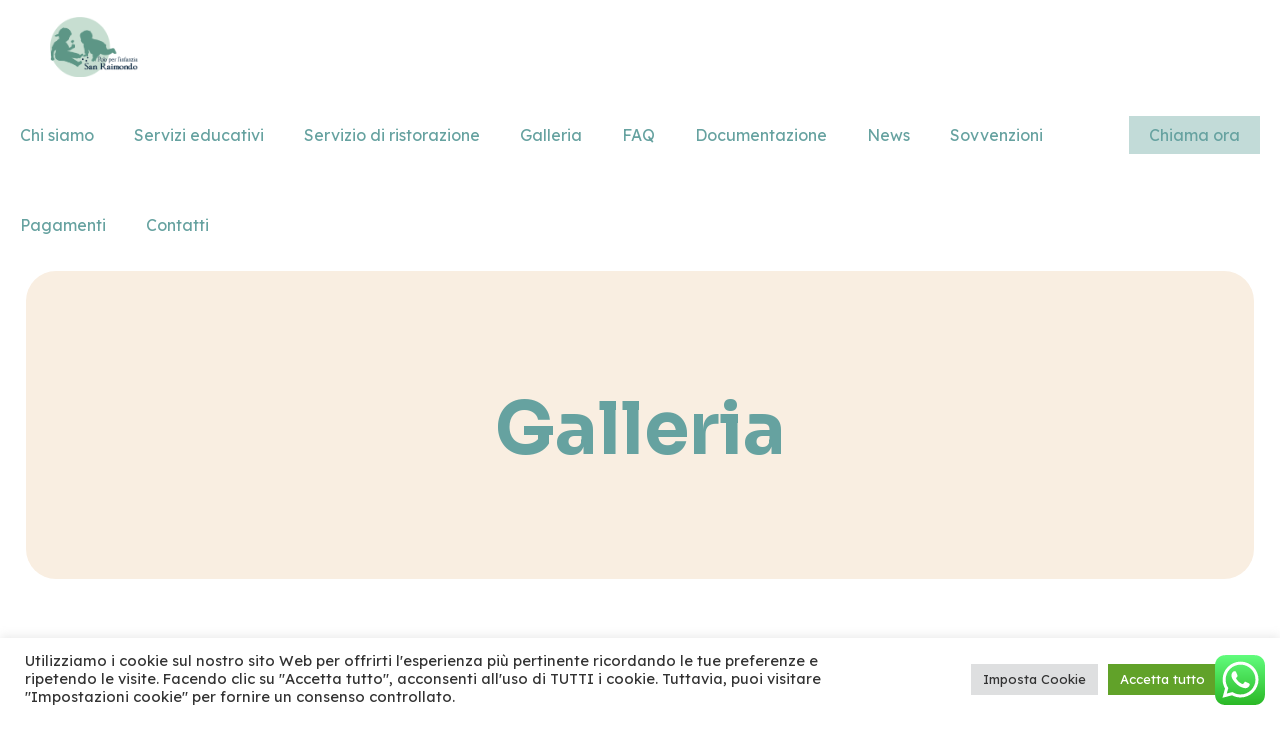

--- FILE ---
content_type: text/css
request_url: https://www.scuolainfanziasanraimondo.com/wp-content/uploads/betheme/css/post-121.css?ver=1769262212
body_size: 478
content:
.mcb-section-861df40a4{padding-top:120px;padding-right:2%;padding-bottom:80px;padding-left:2%;margin-right:2%;margin-left:2%;background-color:#F9EEE1;background-image:url(https://servizieducativisanraimondo.adhoc-digitale.it/wp-content/uploads/2022/04/language4-section-bg4.svg);background-repeat:no-repeat;background-position:bottom right;background-size:auto;border-radius:30px 30px 30px 30px;}.mcb-section .mcb-wrap-7656dff22 .mcb-wrap-inner-7656dff22{justify-content:center;}.mcb-section .mcb-wrap .mcb-item-8aa018855 .title{text-align:center;}.mcb-section .mcb-wrap .mcb-item-8aa018855 .mcb-column-inner-8aa018855{margin-bottom:30px;}.mcb-section-c6fb4fc73{padding-top:100px;}.mcb-section-3ec0ae359{padding-top:120px;padding-right:2%;padding-bottom:80px;padding-left:2%;margin-right:2%;margin-left:2%;background-color:#66a2a0;background-repeat:no-repeat;background-position:top center;background-size:auto;border-radius:30px 30px 30px 30px;}.mcb-section-3ec0ae359 .mcb-section-inner-3ec0ae359{align-items:flex-end;justify-content:space-between;}.mcb-section .mcb-wrap-9be5e3997 .mcb-wrap-inner-9be5e3997{margin-top:-300px;}.mcb-section .mcb-wrap .mcb-item-c00f9050d .title,.mcb-section .mcb-wrap .mcb-item-c00f9050d .title a{color:#FFFFFF;}.mcb-section .mcb-wrap-e40365b9b .mcb-wrap-inner-e40365b9b{justify-content:flex-start;}.mcb-section .mcb-wrap .mcb-item-d8a620301 .title{background-position:center center;}.mcb-section .mcb-wrap .mcb-item-d8a620301 .title,.mcb-section .mcb-wrap .mcb-item-d8a620301 .title a{color:#ffffff;}.mcb-section .mcb-wrap .mcb-item-afa7e31c7 .column_attr{text-align:left;color:#FFFFFF;font-size:px;}.mcb-section .mcb-wrap .mcb-item-afa7e31c7 .mcb-column-inner-afa7e31c7{margin-bottom:15px;}@media(max-width: 959px){.mcb-section-861df40a4{padding-top:80px;padding-bottom:40px;}.mcb-section-3ec0ae359{padding-top:80px;padding-bottom:40px;}.mcb-section .mcb-wrap-9be5e3997 .mcb-wrap-inner-9be5e3997{margin-top:-100px;}.mcb-section .mcb-wrap-e40365b9b .mcb-wrap-inner-e40365b9b{justify-content:flex-start;}.mcb-section .mcb-wrap .mcb-item-afa7e31c7 .column_attr{text-align:left;}}@media(max-width: 767px){.mcb-section-861df40a4{padding-bottom:60px;}.mcb-section .mcb-wrap-9be5e3997 .mcb-wrap-inner-9be5e3997{margin-top:-80px;}.mcb-section .mcb-wrap .mcb-item-c00f9050d .title{text-align:center;}.mcb-section .mcb-wrap .mcb-item-94f6c7a03{text-align:center;}.mcb-section .mcb-wrap-e40365b9b .mcb-wrap-inner-e40365b9b{justify-content:center;}.mcb-section .mcb-wrap .mcb-item-d8a620301 .title{text-align:center;}.mcb-section .mcb-wrap .mcb-item-afa7e31c7 .column_attr{text-align:center;}}